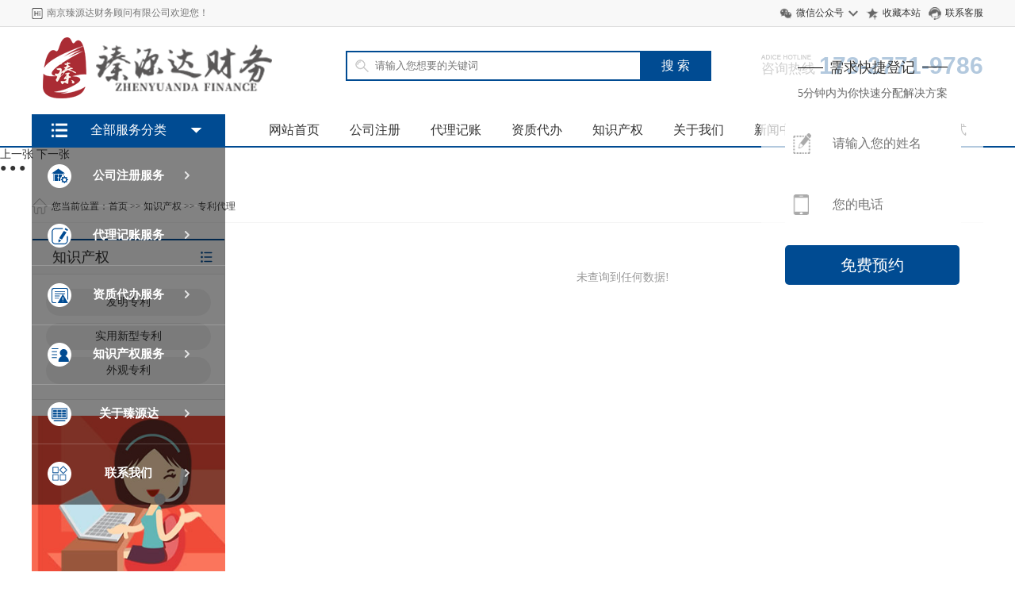

--- FILE ---
content_type: text/html; charset=utf-8
request_url: http://njzydcw.com/?badayuan/
body_size: 5396
content:
<!DOCTYPE html PUBLIC "-//W3C//DTD XHTML 1.0 Transitional//EN" "http://www.w3.org/TR/xhtml1/DTD/xhtml1-transitional.dtd">
<html xmlns="http://www.w3.org/1999/xhtml">
<head>
<meta http-equiv="Content-Type" content="text/html; charset=utf-8" />
<title>八大员</title>
<meta name="keywords" content="南京臻源达财务顾问有限公司">
<meta name="description" content="南京臻源达财务顾问有限公司">
<link href="/style/css/common.css" rel="stylesheet" type="text/css" />
<link href="/style/css/style.css" rel="stylesheet" type="text/css" />
<link href="/style/css/index.css" rel="stylesheet" type="text/css" />
<script type="text/javascript" src="/style/js/jquery.min.js"></script>
<link rel="alternate" media="only screen and(max-width: 640px)"href="http://njzydcw.com/?badayuan/" >
<link rel="canonical" href="http://njzydcw.com/?badayuan/"/>
</head>
<body>
<!--顶部 -->
<div class="header_top">
  <div class="main">
    <div class="header_top_title fl">
      <h6>南京臻源达财务顾问有限公司欢迎您！</h6>
    </div>
    <div class="header_top_right fr">
      <ul>
        <li class="weixin"><a href="#">微信公众号</a>
          <div class="weixin_img"> <img src="/static/upload/image/20230529/1685368831311041.png" alt="" />
            <p>扫一扫关注</p>
          </div>
        </li>
        <li class="shoucang"><a href="javascript:void(0);" onClick="AddFavorite('模版网',location.href)">收藏本站</a></li>
        <li class="kefu"><a href="http://wpa.qq.com/msgrd?V=3&uin=1227347817&Site=联系客服&Menu=yes" target="blank">联系客服</a></li>
      </ul>
    </div>
    <div class="clear"></div>
  </div>
</div>
<!-- 头部 -->
<div class="logo">
  <div class="main">
    <div class="logo_img fl"> <a href="/"><img src="/static/upload/image/20230529/1685368771241539.png"></a> </div>
    <div class="logo_by fl">
      <div class="search">
        <form action="/?search/" method="get" name="formsearch">
          <div class="search-wrap">
            <input class="keyWord" type="text" name="keyword" placeholder="请输入您想要的关键词">
          </div>
          <input type="submit" class="submit sub-btn mod_search_btn" tabindex="9" value="搜&nbsp;索">
        </form>
      </div>
    </div>
    <div class="logo_tel fr"> <span><i></i><em>咨询热线</em></span> <b>173-2771-9786</b> </div>
    <div class="clear"></div>
    <div class="nav">
      <ul class="fl">
        <li ><a href="/">网站首页</a></li>
        
        <li><a href="/?zhuce/">公司注册</a></li>
        
        <li><a href="/?jizhang/">代理记账</a></li>
        
        <li><a href="/?zizhi/">资质代办</a></li>
        
        <li><a href="/?peixun/">知识产权</a></li>
        
        <li><a href="/?about/">关于我们</a></li>
        
        <li><a href="/?news/">新闻中心</a></li>
        
        <li><a href="/?team/">服务案例</a></li>
        
        <li><a href="/?contact/">联系方式</a></li>
        
      </ul>
      <div class="clear"></div>
    </div>
  </div>
</div>
<div class="jiaodian" id="main"> 
  <!-- 菜单 -->
  <div class="main1" id="main1">
    <div class="menu-box"></div>
    <div class="menu-content" id="menu-content"> <span class="menu-title">
      <h4>全部服务分类</h4>
      </span>
      
      <div class="menu-item" data-index="0" style="background: none;"> <a href="/?zhuce/" class="ico1"> <span> <strong>公司注册服务</strong></span> <i class="icon"></i></a> </div>
      
      <div class="menu-item" data-index="1" style="background: none;"> <a href="/?jizhang/" class="ico2"> <span> <strong>代理记账服务</strong></span> <i class="icon"></i></a> </div>
      
      <div class="menu-item" data-index="2" style="background: none;"> <a href="/?zizhi/" class="ico3"> <span> <strong>资质代办服务</strong></span> <i class="icon"></i></a> </div>
      
      <div class="menu-item" data-index="3" style="background: none;"> <a href="/?peixun/" class="ico4"> <span> <strong>知识产权服务</strong></span> <i class="icon"></i></a> </div>
      
      <div class="menu-item" data-index="4" style="background: none;"> <a href="/?about/" class="ico5"> <span> <strong>关于臻源达</strong></span> <i class="icon"></i></a> </div>
      
      <div class="menu-item" data-index="5" style="background: none;"> <a href="/?contact/" class="ico6"> <span> <strong>联系我们</strong></span> <i class="icon"></i></a> </div>
      
    </div>
    <!--内容-->
    <div class="sub-menu hide" id="sub-menu">
      <div class="inner-box" style="display: none;">
        
        <dl>
          <dt> <a href="/?gszc/"> <strong>公司注册</strong></a> </dt>
          
          <dd> <a href="/?waizi/">外资企业注册</a></dd>
          
          <dd> <a href="/?neizi/">内资企业注册</a></dd>
          
          <dd> <a href="/?fengongsi/">分公司注册</a></dd>
          
          <dd> <a href="/?zigongsi/">子公司注册</a></dd>
          
          <dd> <a href="/?jituan/">集团公司注册</a></dd>
          
          <dd> <a href="/?list_155/">小规模注册公司</a></dd>
          
          <dd> <a href="/?list_156/">一般纳税人注册公司</a></dd>
          
          <dd> <a href="/?list_157/">个体工商户注册</a></dd>
          
        </dl>
        
        <dl>
          <dt> <a href="/?biangeng/"> <strong>公司变更</strong></a> </dt>
          
          <dd> <a href="/?biangeng/jyfw/">经营范围变更</a></dd>
          
          <dd> <a href="/?biangeng/gsdz/">公司地址变更</a></dd>
          
          <dd> <a href="/?biangeng/gudong/">股东变更</a></dd>
          
          <dd> <a href="/?biangeng/faren/">法人变更</a></dd>
          
          <dd> <a href="/?biangeng/gsmc/">公司名称变更</a></dd>
          
          <dd> <a href="/?biangeng/gqzr/">股权转让变更</a></dd>
          
          <dd> <a href="/?list_158/">公司高管变更</a></dd>
          
          <dd> <a href="/?list_159/">注册资金变更</a></dd>
          
          <dd> <a href="/?list_160/">营业执照期限变更</a></dd>
          
          <dd> <a href="/?list_161/">股权质押</a></dd>
          
          <dd> <a href="/?list_162/">地址异常解除</a></dd>
          
          <dd> <a href="/?list_163/">三证合一</a></dd>
          
          <dd> <a href="/?list_164/">公司证件遗失补办</a></dd>
          
        </dl>
        
        <dl>
          <dt> <a href="/?zhuxiao/"> <strong>公司注销</strong></a> </dt>
          
          <dd> <a href="/?list_165/">简易注销</a></dd>
          
          <dd> <a href="/?list_166/">一般注销</a></dd>
          
          <dd> <a href="/?list_167/">疑难注销</a></dd>
          
          <dd> <a href="/?list_168/">吊销转注销</a></dd>
          
          <dd> <a href="/?list_169/">税务黑名单</a></dd>
          
          <dd> <a href="/?list_170/">银行销户</a></dd>
          
          <dd> <a href="/?list_171/">公司转让</a></dd>
          
        </dl>
        
        <dl>
          <dt> <a href="/?qita/"> <strong>其他服务</strong></a> </dt>
          
          <dd> <a href="/?qita/yhkh/">银行开户</a></dd>
          
          <dd> <a href="/?qita/swbd/">税务报到</a></dd>
          
          <dd> <a href="/?qita/zcdz/">注册地址</a></dd>
          
          <dd> <a href="/?list_172/">地址挂靠</a></dd>
          
          <dd> <a href="/?list_173/">公积金开户</a></dd>
          
          <dd> <a href="/?list_174/">社保开户</a></dd>
          
          <dd> <a href="/?list_175/">税务申报</a></dd>
          
          <dd> <a href="/?list_176/">工商年报</a></dd>
          
          <dd> <a href="/?list_177/">社保基数申报</a></dd>
          
        </dl>
        
      </div>
      <div class="inner-box" style="display: none;">
        
        <dl>
          <dt> <a href="/?dljz/"> <strong>代理记账</strong></a> </dt>
          
          <dd> <a href="/?jizhang/xiaoguimo/">小规模企业记账</a></dd>
          
          <dd> <a href="/?jizhang/nsr/">一般纳税人企业记账</a></dd>
          
          <dd> <a href="/?jizhang/neizi/">内资企业记账</a></dd>
          
          <dd> <a href="/?jizhang/waizi/">外资企业记账</a></dd>
          
          <dd> <a href="/?jizhang/jck/">进出口企业记账</a></dd>
          
          <dd> <a href="/?list_178/">个体户工商户</a></dd>
          
          <dd> <a href="/?list_179/">高新企业代理记账</a></dd>
          
          <dd> <a href="/?list_180/">香港公司代理记账</a></dd>
          
        </dl>
        
        <dl>
          <dt> <a href="/?swsb/"> <strong>税务申报</strong></a> </dt>
          
          <dd> <a href="/?jizhang/nianbao/">年报</a></dd>
          
          <dd> <a href="/?jizhang/geshui/">个税申报</a></dd>
          
          <dd> <a href="/?jizhang/nianjian/">企业年检</a></dd>
          
          <dd> <a href="/?jizhang/canbao/">残保金核算等</a></dd>
          
          <dd> <a href="/?jizhang/yanzi/">验资服务</a></dd>
          
          <dd> <a href="/?list_181/">汇算清缴</a></dd>
          
          <dd> <a href="/?list_182/">增值税申报</a></dd>
          
          <dd> <a href="/?list_183/">企业所得税申报</a></dd>
          
          <dd> <a href="/?list_184/">附加税申报</a></dd>
          
          <dd> <a href="/?list_185/">社保申报</a></dd>
          
          <dd> <a href="/?list_186/">公积金申报</a></dd>
          
        </dl>
        
        <dl>
          <dt> <a href="/?cwzx/"> <strong>财务咨询</strong></a> </dt>
          
          <dd> <a href="/?jizhang/richang/">日常财务咨询</a></dd>
          
          <dd> <a href="/?jizhang/zhangmu/">账目问题咨询等</a></dd>
          
        </dl>
        
      </div>
      <div class="inner-box" style="display: none;">
        
        <dl>
          <dt> <a href="/?shigong/"> <strong>专项审批</strong></a> </dt>
          
          <dd> <a href="/?list_195/">建筑资质</a></dd>
          
          <dd> <a href="/?list_196/">文化类资质</a></dd>
          
          <dd> <a href="/?list_197/">旅游类资质</a></dd>
          
          <dd> <a href="/?list_198/">环境类资质</a></dd>
          
          <dd> <a href="/?list_199/">运输资质</a></dd>
          
          <dd> <a href="/?list_200/">进出口资质</a></dd>
          
          <dd> <a href="/?list_201/">基金资质</a></dd>
          
          <dd> <a href="/?list_202/">危险品经验许可证</a></dd>
          
          <dd> <a href="/?list_203/">办学许可证</a></dd>
          
          <dd> <a href="/?list_204/">食品经营许可证</a></dd>
          
          <dd> <a href="/?list_205/">劳务派遣许可证</a></dd>
          
          <dd> <a href="/?list_206/">人力资源许可证</a></dd>
          
          <dd> <a href="/?list_207/">生活垃圾清运许可证</a></dd>
          
        </dl>
        
        <dl>
          <dt> <a href="/?laowu/"> <strong>互联网资质</strong></a> </dt>
          
          <dd> <a href="/?list_211/">互联网专利</a></dd>
          
          <dd> <a href="/?list_212/">审批ICP</a></dd>
          
        </dl>
        
        <dl>
          <dt> <a href="/?qita2/"> <strong>医疗资质</strong></a> </dt>
          
          <dd> <a href="/?list_208/">二类医疗器械</a></dd>
          
          <dd> <a href="/?list_209/">三类医疗器械</a></dd>
          
          <dd> <a href="/?list_210/">广审表</a></dd>
          
        </dl>
        
      </div>
      <div class="inner-box" style="display: none;">
        
        <dl>
          <dt> <a href="/?zhicheng/"> <strong>商标代理</strong></a> </dt>
          
          <dd> <a href="/?list_190/">商标注册</a></dd>
          
          <dd> <a href="/?list_191/">商标变更</a></dd>
          
          <dd> <a href="/?list_192/">商标续展</a></dd>
          
          <dd> <a href="/?list_193/">商标复审</a></dd>
          
          <dd> <a href="/?list_194/">商标转让</a></dd>
          
        </dl>
        
        <dl>
          <dt> <a href="/?badayuan/"> <strong>专利代理</strong></a> </dt>
          
          <dd> <a href="/?list_187/">发明专利</a></dd>
          
          <dd> <a href="/?list_188/">实用新型专利</a></dd>
          
          <dd> <a href="/?list_189/">外观专利</a></dd>
          
        </dl>
        
      </div>
      <div class="inner-box" style="display: none;">
        
        <dl>

        
      </div>
    </div>
  </div>
  <div class="biaodan">
    <form action="/?message/" method="post">
      <div class="biaodan-title">
        <h5>需求快捷登记</h5>
        <p>5分钟内为你快速分配解决方案</p>
      </div>
      <div class="biaodan-input biaodan-ico1">
        <input type="text" name="name"  placeholder="请输入您的姓名" required>
      </div>
      <div class="biaodan-input biaodan-ico2">
        <input type="text" name="tel" placeholder="您的电话" required>
      </div>
      <div class="biaodan-submit">
        <input type="submit" name="" value="免费预约" id="tj">
      </div>
    </form>
  </div>
  <script src="/style/js/script.js"></script> 
  <!-- Start 焦点图 -->
  <div class="index_focus"> <a href="javascript:;" class="index_focus_pre" title="上一张">上一张</a> <a href="javascript:;" class="index_focus_next" title="下一张">下一张</a>
    <div class="bd">
      <ul style="margin:auto;">
        
        <li style="background:url(/static/upload/image/20230529/1685369045377183.jpg) no-repeat center top;"></li>
        
        <li style="background:url(/static/upload/image/20230607/1686145875212573.jpg) no-repeat center top;"></li>
        
        <li style="background:url(/uploads/allimg/171204/1-1G204114J10-L.jpg) no-repeat center top;"></li>
        
      </ul>
    </div>
    <div class="slide_nav"> <a href="javascript:;">●</a> <a href="javascript:;">●</a> <a href="javascript:;">●</a> </div>
  </div>
  <!-- End 焦点图 --> 
  <script type="text/javascript">
		jQuery(".index_focus").hover(function(){
		jQuery(this).find(".index_focus_pre,.index_focus_next").stop(true, true).fadeTo("show", 1)
		},function(){
		jQuery(this).find(".index_focus_pre,.index_focus_next").fadeOut()
		});
		jQuery(".index_focus").slide({
		titCell: ".slide_nav a ",
		mainCell: ".bd ul",
		delayTime: 500,
		interTime: 3500,
		prevCell:".index_focus_pre",
		nextCell:".index_focus_next",
		effect: "fold",
		autoPlay: true,
		trigger: "click",
		startFun:function(i){
			jQuery(".index_focus_info").eq(i).find("h3").css("display","block").fadeTo(1000,1);
			jQuery(".index_focus_info").eq(i).find(".text").css("display","block").fadeTo(1000,1);
		}
		});
		</script> 
  <!-- flash_end --> 
</div>
<div class="weizhi-box">
  <div class="main">
    <div class="weizhi">您当前位置：<a href="/">首页</a> >> <a href="/?peixun/">知识产权</a> >> <a href="/?badayuan/">专利代理</a></div>
    <div class="clear"></div>
  </div>
</div>
<div class="main">
  <div class="main_right" style="float: left; ">
    <div class="list-box">
      <div class="nav-list">
        <div class="nav-list-title">
          <h3>知识产权</h3>
        </div>
        <ul>
          
          <li ><a href='/?list_187/'><span>发明专利</span></a></li>
          
          <li ><a href='/?list_188/'><span>实用新型专利</span></a></li>
          
          <li ><a href='/?list_189/'><span>外观专利</span></a></li>
          
		  
          
          
          
          
        </ul>
      </div>
      <div class="main_right__img"><img src="/style/images/j1.jpg" alt="专利代理_南京臻源达财务顾问有限公司" /></div>
      <div class="nav-list">
        <div class="nav-list-title">
          <h3>联系方式</h3>
        </div>
        <div class="nav-list-text">
          <p><b>南京臻源达财务顾问有限公司</b></p>
          <p>电话：173-2771-9786</p>
          <p>手机：173-2771-9786</p>
          <p>地址：南京市建邺区嘉陵江东街1号顶健大厦21层2111室</p>
        </div>
      </div>
    </div>
  </div>
  <div class="main_left" style="float: right;width: 910px;">
    <div class="pic_art_list">  </div>
    <div class="clear blank20"></div>
    <div class="pagebar"><span class='page-none' style='color:#999'>未查询到任何数据!</span></div>
  </div>
</div>
<div class="clear blank30"></div>
<script type="text/javascript">
var isWidescreen=screen.width<1280;
if (isWidescreen){document.getElementsByTagName("body")[0].className="root_body";}
function AddFavorite(title, url) { 
try {window.external.addFavorite(url, title);} 
catch (e) { 
try {window.sidebar.addPanel(title, url, "");} 
catch (e) {alert("抱歉，您所使用的浏览器不支持此操作。nn加入收藏失败，请使用Ctrl+D进行添加");} 
} 
}
</script>

<div class="footimg">
  <div class="main"> <img src="/style/images/footimg.png" alt="" /> </div>
</div>
<!-- 底部 -->
<div class="clear"></div>
<div class="foot">
  <div class="foot-title">
    <div class="main">
      <div class="foot-title__nav"> <a href="/">网站首页</a>  <span>|</span><a href="/?zhuce/">公司注册</a>  <span>|</span><a href="/?jizhang/">代理记账</a>  <span>|</span><a href="/?zizhi/">资质代办</a>  <span>|</span><a href="/?peixun/">知识产权</a>  <span>|</span><a href="/?about/">关于我们</a>  <span>|</span><a href="/?news/">新闻中心</a>  <span>|</span><a href="/?team/">服务案例</a>  <span>|</span><a href="/?contact/">联系方式</a>  </div>
      <div class="clear"></div>
    </div>
  </div>
  <div class="foot-centent">
    <div class="main">
      <div class="foot-centent__head"> 公司旗下 </div>
      <dl>
        
		<dt><a href="/?zhuce/">公司注册</a></dt>
		
        
		<dd><a href="/?gszc/">公司注册</a></dd>
        
        <dd><a href="/?waizi/">外资企业注册</a></dd>
        
        <dd><a href="/?neizi/">内资企业注册</a></dd>
        
        <dd><a href="/?fengongsi/">分公司注册</a></dd>
        
        <dd><a href="/?zigongsi/">子公司注册</a></dd>
        
        <dd><a href="/?jituan/">集团公司注册</a></dd>
        
        <dd><a href="/?list_155/">小规模注册公司</a></dd>
        
        <dd><a href="/?list_156/">一般纳税人注册公司</a></dd>
        
        <dd><a href="/?list_157/">个体工商户注册</a></dd>
        
        
		<dd><a href="/?biangeng/">公司变更</a></dd>
        
        <dd><a href="/?biangeng/jyfw/">经营范围变更</a></dd>
        
        <dd><a href="/?biangeng/gsdz/">公司地址变更</a></dd>
        
        <dd><a href="/?biangeng/gudong/">股东变更</a></dd>
        
        <dd><a href="/?biangeng/faren/">法人变更</a></dd>
        
        <dd><a href="/?biangeng/gsmc/">公司名称变更</a></dd>
        
        <dd><a href="/?biangeng/gqzr/">股权转让变更</a></dd>
        
        <dd><a href="/?list_158/">公司高管变更</a></dd>
        
        <dd><a href="/?list_159/">注册资金变更</a></dd>
        
        <dd><a href="/?list_160/">营业执照期限变更</a></dd>
        
        <dd><a href="/?list_161/">股权质押</a></dd>
        
        <dd><a href="/?list_162/">地址异常解除</a></dd>
        
        <dd><a href="/?list_163/">三证合一</a></dd>
        
        <dd><a href="/?list_164/">公司证件遗失补办</a></dd>
        
        
		<dd><a href="/?zhuxiao/">公司注销</a></dd>
        
        <dd><a href="/?list_165/">简易注销</a></dd>
        
        <dd><a href="/?list_166/">一般注销</a></dd>
        
        <dd><a href="/?list_167/">疑难注销</a></dd>
        
        <dd><a href="/?list_168/">吊销转注销</a></dd>
        
        <dd><a href="/?list_169/">税务黑名单</a></dd>
        
        <dd><a href="/?list_170/">银行销户</a></dd>
        
        <dd><a href="/?list_171/">公司转让</a></dd>
        
        
		<dd><a href="/?qita/">其他服务</a></dd>
        
        <dd><a href="/?qita/yhkh/">银行开户</a></dd>
        
        <dd><a href="/?qita/swbd/">税务报到</a></dd>
        
        <dd><a href="/?qita/zcdz/">注册地址</a></dd>
        
        <dd><a href="/?list_172/">地址挂靠</a></dd>
        
        <dd><a href="/?list_173/">公积金开户</a></dd>
        
        <dd><a href="/?list_174/">社保开户</a></dd>
        
        <dd><a href="/?list_175/">税务申报</a></dd>
        
        <dd><a href="/?list_176/">工商年报</a></dd>
        
        <dd><a href="/?list_177/">社保基数申报</a></dd>
        
        
      </dl>
      <dl>
        
		<dt><a href="/?jizhang/">代理记账</a></dt>
		
        
		<dd><a href="/?dljz/">代理记账</a></dd>
        
        <dd><a href="/?jizhang/xiaoguimo/">小规模企业记账</a></dd>
        
        <dd><a href="/?jizhang/nsr/">一般纳税人企业记账</a></dd>
        
        <dd><a href="/?jizhang/neizi/">内资企业记账</a></dd>
        
        <dd><a href="/?jizhang/waizi/">外资企业记账</a></dd>
        
        <dd><a href="/?jizhang/jck/">进出口企业记账</a></dd>
        
        <dd><a href="/?list_178/">个体户工商户</a></dd>
        
        <dd><a href="/?list_179/">高新企业代理记账</a></dd>
        
        <dd><a href="/?list_180/">香港公司代理记账</a></dd>
        
        
		<dd><a href="/?swsb/">税务申报</a></dd>
        
        <dd><a href="/?jizhang/nianbao/">年报</a></dd>
        
        <dd><a href="/?jizhang/geshui/">个税申报</a></dd>
        
        <dd><a href="/?jizhang/nianjian/">企业年检</a></dd>
        
        <dd><a href="/?jizhang/canbao/">残保金核算等</a></dd>
        
        <dd><a href="/?jizhang/yanzi/">验资服务</a></dd>
        
        <dd><a href="/?list_181/">汇算清缴</a></dd>
        
        <dd><a href="/?list_182/">增值税申报</a></dd>
        
        <dd><a href="/?list_183/">企业所得税申报</a></dd>
        
        <dd><a href="/?list_184/">附加税申报</a></dd>
        
        <dd><a href="/?list_185/">社保申报</a></dd>
        
        <dd><a href="/?list_186/">公积金申报</a></dd>
        
        
		<dd><a href="/?cwzx/">财务咨询</a></dd>
        
        <dd><a href="/?jizhang/richang/">日常财务咨询</a></dd>
        
        <dd><a href="/?jizhang/zhangmu/">账目问题咨询等</a></dd>
        
        
      </dl>
      <dl>
        
		<dt><a href="/?zizhi/">资质代办</a></dt>
		
        
		<dd><a href="/?shigong/">专项审批</a></dd>
        
		<dd><a href="/?laowu/">互联网资质</a></dd>
        
		<dd><a href="/?qita2/">医疗资质</a></dd>
        
      </dl>
      <dl>
        
		<dt><a href="/?peixun/">知识产权</a></dt>
		
        
		<dd><a href="/?zhicheng/">商标代理</a></dd>
        
        <dd><a href="/?list_190/">商标注册</a></dd>
        
        <dd><a href="/?list_191/">商标变更</a></dd>
        
        <dd><a href="/?list_192/">商标续展</a></dd>
        
        <dd><a href="/?list_193/">商标复审</a></dd>
        
        <dd><a href="/?list_194/">商标转让</a></dd>
        
        
		<dd><a href="/?badayuan/">专利代理</a></dd>
        
        <dd><a href="/?list_187/">发明专利</a></dd>
        
        <dd><a href="/?list_188/">实用新型专利</a></dd>
        
        <dd><a href="/?list_189/">外观专利</a></dd>
        
        
      </dl>
      <div class="clear"></div>
    </div>
  </div>
  <div class="foot-bottom__line"></div>
  <div class="foot-bottom">
    <div class="main">
      <div class="foot-bottom__nav fl">
        <ul>
          
        </ul>
      </div>
      <div class="foot-bottom__img fl"> <img src="/static/upload/image/20230529/1685368831311041.png" alt="" />
        <p>官方微信公众号</p>
      </div>
      <div class="foot-bottom__fen fl">
        <div class="foot-bottom__fen_a1 fl"> <span>集团总部<em>173-2771-9786</em></span>
          <p><i></i>南京市建邺区嘉陵江东街1号顶健大厦21层2111室</p>
        </div>

        </div>
        <div class="clear"></div>
      </div>
    </div>
    <div class="clear"></div>
    <div class="footer">
      <p>Copyright @ 2024 臻源达财务财税 All Rights Reserved.　<a href="https://beian.miit.gov.cn/" target="_blank" rel="nofollow">苏ICP备2023014644号-1</a>　<a href="/sitemap.xml" target="_blank">XML地图</a>　<a href="https://www.adminbuy.cn" target="_blank">网站模板</a> </p>
    </div>
  </div>
</div>

</body>
</html>